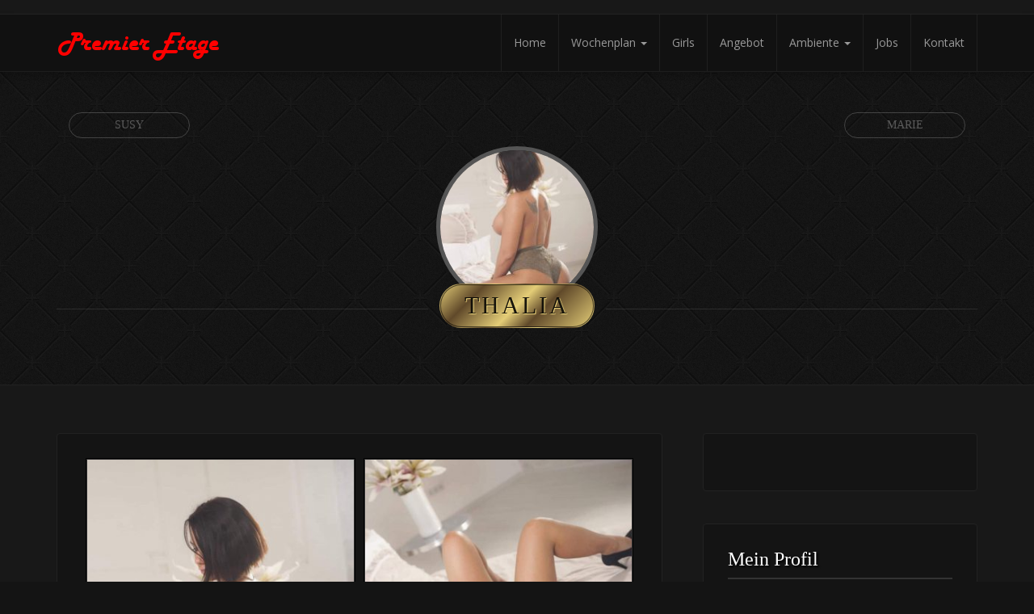

--- FILE ---
content_type: text/html; charset=UTF-8
request_url: https://premier-etage.ch/model/thalia/
body_size: 8668
content:
<!doctype html>
<html lang="de-CH">

<head>
    <meta charset="UTF-8">
    <meta http-equiv="X-UA-Compatible" content="IE=edge">
    <meta name="viewport" content="width=device-width, initial-scale=1, minimum-scale=1, maximum-scale=1">
    <meta name="author" content="glamorousthemes.com">
    <script src="https://cdnjs.cloudflare.com/ajax/libs/html5shiv/3.7.2/html5shiv.min.js"></script>
    <script src="https://cdnjs.cloudflare.com/ajax/libs/respond.js/1.4.2/respond.min.js"></script>
    <!--
    <script src="https://oss.maxcdn.com/html5shiv/3.7.2/html5shiv.min.js"></script>
    <script src="https://oss.maxcdn.com/respond/1.4.2/respond.min.js"></script>
    //-->
    <![endif]-->
        <link rel="pingback" href="https://premier-etage.ch/xmlrpc.php">
		<link href='https://fonts.googleapis.com/css?family=Old+Standard+TT|Open+Sans:400,800|Playfair+Display:400,400italic|Alex+Brush' rel='stylesheet' type='text/css'>
        <title>Thalia &#8211; Premier Etage</title>
<meta name='robots' content='max-image-preview:large' />
	<style>img:is([sizes="auto" i], [sizes^="auto," i]) { contain-intrinsic-size: 3000px 1500px }</style>
	<link rel='dns-prefetch' href='//ajax.googleapis.com' />
<link rel='dns-prefetch' href='//cdn.jsdelivr.net' />
<link rel='dns-prefetch' href='//cdnjs.cloudflare.com' />
<link rel="alternate" type="application/rss+xml" title="Premier Etage &raquo; Feed" href="https://premier-etage.ch/feed/" />
<link rel="alternate" type="application/rss+xml" title="Premier Etage &raquo; Kommentar-Feed" href="https://premier-etage.ch/comments/feed/" />
<script type="text/javascript">
/* <![CDATA[ */
window._wpemojiSettings = {"baseUrl":"https:\/\/s.w.org\/images\/core\/emoji\/16.0.1\/72x72\/","ext":".png","svgUrl":"https:\/\/s.w.org\/images\/core\/emoji\/16.0.1\/svg\/","svgExt":".svg","source":{"concatemoji":"https:\/\/premier-etage.ch\/wp-includes\/js\/wp-emoji-release.min.js?ver=6.8.3"}};
/*! This file is auto-generated */
!function(s,n){var o,i,e;function c(e){try{var t={supportTests:e,timestamp:(new Date).valueOf()};sessionStorage.setItem(o,JSON.stringify(t))}catch(e){}}function p(e,t,n){e.clearRect(0,0,e.canvas.width,e.canvas.height),e.fillText(t,0,0);var t=new Uint32Array(e.getImageData(0,0,e.canvas.width,e.canvas.height).data),a=(e.clearRect(0,0,e.canvas.width,e.canvas.height),e.fillText(n,0,0),new Uint32Array(e.getImageData(0,0,e.canvas.width,e.canvas.height).data));return t.every(function(e,t){return e===a[t]})}function u(e,t){e.clearRect(0,0,e.canvas.width,e.canvas.height),e.fillText(t,0,0);for(var n=e.getImageData(16,16,1,1),a=0;a<n.data.length;a++)if(0!==n.data[a])return!1;return!0}function f(e,t,n,a){switch(t){case"flag":return n(e,"\ud83c\udff3\ufe0f\u200d\u26a7\ufe0f","\ud83c\udff3\ufe0f\u200b\u26a7\ufe0f")?!1:!n(e,"\ud83c\udde8\ud83c\uddf6","\ud83c\udde8\u200b\ud83c\uddf6")&&!n(e,"\ud83c\udff4\udb40\udc67\udb40\udc62\udb40\udc65\udb40\udc6e\udb40\udc67\udb40\udc7f","\ud83c\udff4\u200b\udb40\udc67\u200b\udb40\udc62\u200b\udb40\udc65\u200b\udb40\udc6e\u200b\udb40\udc67\u200b\udb40\udc7f");case"emoji":return!a(e,"\ud83e\udedf")}return!1}function g(e,t,n,a){var r="undefined"!=typeof WorkerGlobalScope&&self instanceof WorkerGlobalScope?new OffscreenCanvas(300,150):s.createElement("canvas"),o=r.getContext("2d",{willReadFrequently:!0}),i=(o.textBaseline="top",o.font="600 32px Arial",{});return e.forEach(function(e){i[e]=t(o,e,n,a)}),i}function t(e){var t=s.createElement("script");t.src=e,t.defer=!0,s.head.appendChild(t)}"undefined"!=typeof Promise&&(o="wpEmojiSettingsSupports",i=["flag","emoji"],n.supports={everything:!0,everythingExceptFlag:!0},e=new Promise(function(e){s.addEventListener("DOMContentLoaded",e,{once:!0})}),new Promise(function(t){var n=function(){try{var e=JSON.parse(sessionStorage.getItem(o));if("object"==typeof e&&"number"==typeof e.timestamp&&(new Date).valueOf()<e.timestamp+604800&&"object"==typeof e.supportTests)return e.supportTests}catch(e){}return null}();if(!n){if("undefined"!=typeof Worker&&"undefined"!=typeof OffscreenCanvas&&"undefined"!=typeof URL&&URL.createObjectURL&&"undefined"!=typeof Blob)try{var e="postMessage("+g.toString()+"("+[JSON.stringify(i),f.toString(),p.toString(),u.toString()].join(",")+"));",a=new Blob([e],{type:"text/javascript"}),r=new Worker(URL.createObjectURL(a),{name:"wpTestEmojiSupports"});return void(r.onmessage=function(e){c(n=e.data),r.terminate(),t(n)})}catch(e){}c(n=g(i,f,p,u))}t(n)}).then(function(e){for(var t in e)n.supports[t]=e[t],n.supports.everything=n.supports.everything&&n.supports[t],"flag"!==t&&(n.supports.everythingExceptFlag=n.supports.everythingExceptFlag&&n.supports[t]);n.supports.everythingExceptFlag=n.supports.everythingExceptFlag&&!n.supports.flag,n.DOMReady=!1,n.readyCallback=function(){n.DOMReady=!0}}).then(function(){return e}).then(function(){var e;n.supports.everything||(n.readyCallback(),(e=n.source||{}).concatemoji?t(e.concatemoji):e.wpemoji&&e.twemoji&&(t(e.twemoji),t(e.wpemoji)))}))}((window,document),window._wpemojiSettings);
/* ]]> */
</script>
<style id='wp-emoji-styles-inline-css' type='text/css'>

	img.wp-smiley, img.emoji {
		display: inline !important;
		border: none !important;
		box-shadow: none !important;
		height: 1em !important;
		width: 1em !important;
		margin: 0 0.07em !important;
		vertical-align: -0.1em !important;
		background: none !important;
		padding: 0 !important;
	}
</style>
<link rel='stylesheet' id='wp-block-library-css' href='https://premier-etage.ch/wp-includes/css/dist/block-library/style.min.css?ver=6.8.3' type='text/css' media='all' />
<style id='classic-theme-styles-inline-css' type='text/css'>
/*! This file is auto-generated */
.wp-block-button__link{color:#fff;background-color:#32373c;border-radius:9999px;box-shadow:none;text-decoration:none;padding:calc(.667em + 2px) calc(1.333em + 2px);font-size:1.125em}.wp-block-file__button{background:#32373c;color:#fff;text-decoration:none}
</style>
<link rel='stylesheet' id='spiffycal-styles-css' href='https://premier-etage.ch/wp-content/plugins/spiffy-calendar/styles/default.css?ver=1761148939' type='text/css' media='all' />
<style id='global-styles-inline-css' type='text/css'>
:root{--wp--preset--aspect-ratio--square: 1;--wp--preset--aspect-ratio--4-3: 4/3;--wp--preset--aspect-ratio--3-4: 3/4;--wp--preset--aspect-ratio--3-2: 3/2;--wp--preset--aspect-ratio--2-3: 2/3;--wp--preset--aspect-ratio--16-9: 16/9;--wp--preset--aspect-ratio--9-16: 9/16;--wp--preset--color--black: #000000;--wp--preset--color--cyan-bluish-gray: #abb8c3;--wp--preset--color--white: #ffffff;--wp--preset--color--pale-pink: #f78da7;--wp--preset--color--vivid-red: #cf2e2e;--wp--preset--color--luminous-vivid-orange: #ff6900;--wp--preset--color--luminous-vivid-amber: #fcb900;--wp--preset--color--light-green-cyan: #7bdcb5;--wp--preset--color--vivid-green-cyan: #00d084;--wp--preset--color--pale-cyan-blue: #8ed1fc;--wp--preset--color--vivid-cyan-blue: #0693e3;--wp--preset--color--vivid-purple: #9b51e0;--wp--preset--gradient--vivid-cyan-blue-to-vivid-purple: linear-gradient(135deg,rgba(6,147,227,1) 0%,rgb(155,81,224) 100%);--wp--preset--gradient--light-green-cyan-to-vivid-green-cyan: linear-gradient(135deg,rgb(122,220,180) 0%,rgb(0,208,130) 100%);--wp--preset--gradient--luminous-vivid-amber-to-luminous-vivid-orange: linear-gradient(135deg,rgba(252,185,0,1) 0%,rgba(255,105,0,1) 100%);--wp--preset--gradient--luminous-vivid-orange-to-vivid-red: linear-gradient(135deg,rgba(255,105,0,1) 0%,rgb(207,46,46) 100%);--wp--preset--gradient--very-light-gray-to-cyan-bluish-gray: linear-gradient(135deg,rgb(238,238,238) 0%,rgb(169,184,195) 100%);--wp--preset--gradient--cool-to-warm-spectrum: linear-gradient(135deg,rgb(74,234,220) 0%,rgb(151,120,209) 20%,rgb(207,42,186) 40%,rgb(238,44,130) 60%,rgb(251,105,98) 80%,rgb(254,248,76) 100%);--wp--preset--gradient--blush-light-purple: linear-gradient(135deg,rgb(255,206,236) 0%,rgb(152,150,240) 100%);--wp--preset--gradient--blush-bordeaux: linear-gradient(135deg,rgb(254,205,165) 0%,rgb(254,45,45) 50%,rgb(107,0,62) 100%);--wp--preset--gradient--luminous-dusk: linear-gradient(135deg,rgb(255,203,112) 0%,rgb(199,81,192) 50%,rgb(65,88,208) 100%);--wp--preset--gradient--pale-ocean: linear-gradient(135deg,rgb(255,245,203) 0%,rgb(182,227,212) 50%,rgb(51,167,181) 100%);--wp--preset--gradient--electric-grass: linear-gradient(135deg,rgb(202,248,128) 0%,rgb(113,206,126) 100%);--wp--preset--gradient--midnight: linear-gradient(135deg,rgb(2,3,129) 0%,rgb(40,116,252) 100%);--wp--preset--font-size--small: 13px;--wp--preset--font-size--medium: 20px;--wp--preset--font-size--large: 36px;--wp--preset--font-size--x-large: 42px;--wp--preset--spacing--20: 0.44rem;--wp--preset--spacing--30: 0.67rem;--wp--preset--spacing--40: 1rem;--wp--preset--spacing--50: 1.5rem;--wp--preset--spacing--60: 2.25rem;--wp--preset--spacing--70: 3.38rem;--wp--preset--spacing--80: 5.06rem;--wp--preset--shadow--natural: 6px 6px 9px rgba(0, 0, 0, 0.2);--wp--preset--shadow--deep: 12px 12px 50px rgba(0, 0, 0, 0.4);--wp--preset--shadow--sharp: 6px 6px 0px rgba(0, 0, 0, 0.2);--wp--preset--shadow--outlined: 6px 6px 0px -3px rgba(255, 255, 255, 1), 6px 6px rgba(0, 0, 0, 1);--wp--preset--shadow--crisp: 6px 6px 0px rgba(0, 0, 0, 1);}:where(.is-layout-flex){gap: 0.5em;}:where(.is-layout-grid){gap: 0.5em;}body .is-layout-flex{display: flex;}.is-layout-flex{flex-wrap: wrap;align-items: center;}.is-layout-flex > :is(*, div){margin: 0;}body .is-layout-grid{display: grid;}.is-layout-grid > :is(*, div){margin: 0;}:where(.wp-block-columns.is-layout-flex){gap: 2em;}:where(.wp-block-columns.is-layout-grid){gap: 2em;}:where(.wp-block-post-template.is-layout-flex){gap: 1.25em;}:where(.wp-block-post-template.is-layout-grid){gap: 1.25em;}.has-black-color{color: var(--wp--preset--color--black) !important;}.has-cyan-bluish-gray-color{color: var(--wp--preset--color--cyan-bluish-gray) !important;}.has-white-color{color: var(--wp--preset--color--white) !important;}.has-pale-pink-color{color: var(--wp--preset--color--pale-pink) !important;}.has-vivid-red-color{color: var(--wp--preset--color--vivid-red) !important;}.has-luminous-vivid-orange-color{color: var(--wp--preset--color--luminous-vivid-orange) !important;}.has-luminous-vivid-amber-color{color: var(--wp--preset--color--luminous-vivid-amber) !important;}.has-light-green-cyan-color{color: var(--wp--preset--color--light-green-cyan) !important;}.has-vivid-green-cyan-color{color: var(--wp--preset--color--vivid-green-cyan) !important;}.has-pale-cyan-blue-color{color: var(--wp--preset--color--pale-cyan-blue) !important;}.has-vivid-cyan-blue-color{color: var(--wp--preset--color--vivid-cyan-blue) !important;}.has-vivid-purple-color{color: var(--wp--preset--color--vivid-purple) !important;}.has-black-background-color{background-color: var(--wp--preset--color--black) !important;}.has-cyan-bluish-gray-background-color{background-color: var(--wp--preset--color--cyan-bluish-gray) !important;}.has-white-background-color{background-color: var(--wp--preset--color--white) !important;}.has-pale-pink-background-color{background-color: var(--wp--preset--color--pale-pink) !important;}.has-vivid-red-background-color{background-color: var(--wp--preset--color--vivid-red) !important;}.has-luminous-vivid-orange-background-color{background-color: var(--wp--preset--color--luminous-vivid-orange) !important;}.has-luminous-vivid-amber-background-color{background-color: var(--wp--preset--color--luminous-vivid-amber) !important;}.has-light-green-cyan-background-color{background-color: var(--wp--preset--color--light-green-cyan) !important;}.has-vivid-green-cyan-background-color{background-color: var(--wp--preset--color--vivid-green-cyan) !important;}.has-pale-cyan-blue-background-color{background-color: var(--wp--preset--color--pale-cyan-blue) !important;}.has-vivid-cyan-blue-background-color{background-color: var(--wp--preset--color--vivid-cyan-blue) !important;}.has-vivid-purple-background-color{background-color: var(--wp--preset--color--vivid-purple) !important;}.has-black-border-color{border-color: var(--wp--preset--color--black) !important;}.has-cyan-bluish-gray-border-color{border-color: var(--wp--preset--color--cyan-bluish-gray) !important;}.has-white-border-color{border-color: var(--wp--preset--color--white) !important;}.has-pale-pink-border-color{border-color: var(--wp--preset--color--pale-pink) !important;}.has-vivid-red-border-color{border-color: var(--wp--preset--color--vivid-red) !important;}.has-luminous-vivid-orange-border-color{border-color: var(--wp--preset--color--luminous-vivid-orange) !important;}.has-luminous-vivid-amber-border-color{border-color: var(--wp--preset--color--luminous-vivid-amber) !important;}.has-light-green-cyan-border-color{border-color: var(--wp--preset--color--light-green-cyan) !important;}.has-vivid-green-cyan-border-color{border-color: var(--wp--preset--color--vivid-green-cyan) !important;}.has-pale-cyan-blue-border-color{border-color: var(--wp--preset--color--pale-cyan-blue) !important;}.has-vivid-cyan-blue-border-color{border-color: var(--wp--preset--color--vivid-cyan-blue) !important;}.has-vivid-purple-border-color{border-color: var(--wp--preset--color--vivid-purple) !important;}.has-vivid-cyan-blue-to-vivid-purple-gradient-background{background: var(--wp--preset--gradient--vivid-cyan-blue-to-vivid-purple) !important;}.has-light-green-cyan-to-vivid-green-cyan-gradient-background{background: var(--wp--preset--gradient--light-green-cyan-to-vivid-green-cyan) !important;}.has-luminous-vivid-amber-to-luminous-vivid-orange-gradient-background{background: var(--wp--preset--gradient--luminous-vivid-amber-to-luminous-vivid-orange) !important;}.has-luminous-vivid-orange-to-vivid-red-gradient-background{background: var(--wp--preset--gradient--luminous-vivid-orange-to-vivid-red) !important;}.has-very-light-gray-to-cyan-bluish-gray-gradient-background{background: var(--wp--preset--gradient--very-light-gray-to-cyan-bluish-gray) !important;}.has-cool-to-warm-spectrum-gradient-background{background: var(--wp--preset--gradient--cool-to-warm-spectrum) !important;}.has-blush-light-purple-gradient-background{background: var(--wp--preset--gradient--blush-light-purple) !important;}.has-blush-bordeaux-gradient-background{background: var(--wp--preset--gradient--blush-bordeaux) !important;}.has-luminous-dusk-gradient-background{background: var(--wp--preset--gradient--luminous-dusk) !important;}.has-pale-ocean-gradient-background{background: var(--wp--preset--gradient--pale-ocean) !important;}.has-electric-grass-gradient-background{background: var(--wp--preset--gradient--electric-grass) !important;}.has-midnight-gradient-background{background: var(--wp--preset--gradient--midnight) !important;}.has-small-font-size{font-size: var(--wp--preset--font-size--small) !important;}.has-medium-font-size{font-size: var(--wp--preset--font-size--medium) !important;}.has-large-font-size{font-size: var(--wp--preset--font-size--large) !important;}.has-x-large-font-size{font-size: var(--wp--preset--font-size--x-large) !important;}
:where(.wp-block-post-template.is-layout-flex){gap: 1.25em;}:where(.wp-block-post-template.is-layout-grid){gap: 1.25em;}
:where(.wp-block-columns.is-layout-flex){gap: 2em;}:where(.wp-block-columns.is-layout-grid){gap: 2em;}
:root :where(.wp-block-pullquote){font-size: 1.5em;line-height: 1.6;}
</style>
<style id='age-gate-custom-inline-css' type='text/css'>
:root{--ag-background-color: rgba(221,51,51,1);--ag-background-image-position: center center;--ag-background-image-opacity: 1;--ag-form-background: rgba(255,255,255,0.9);--ag-text-color: #8e8e8e;--ag-blur: 5px;}
</style>
<link rel='stylesheet' id='age-gate-css' href='https://premier-etage.ch/wp-content/plugins/age-gate/dist/main.css?ver=3.7.2' type='text/css' media='all' />
<style id='age-gate-options-inline-css' type='text/css'>
:root{--ag-background-color: rgba(221,51,51,1);--ag-background-image-position: center center;--ag-background-image-opacity: 1;--ag-form-background: rgba(255,255,255,0.9);--ag-text-color: #8e8e8e;--ag-blur: 5px;}
</style>
<link rel='stylesheet' id='contact-form-7-css' href='https://premier-etage.ch/wp-content/plugins/contact-form-7/includes/css/styles.css?ver=6.1.3' type='text/css' media='all' />
<link rel='stylesheet' id='spiffycal_editor_styles-css' href='https://premier-etage.ch/wp-content/plugins/spiffy-calendar/styles/editor.css?ver=1761148939' type='text/css' media='all' />
<link rel='stylesheet' id='slickcss-css' href='https://premier-etage.ch/wp-content/themes/agencyblax/assets/plugins/slick/slick.css' type='text/css' media='all' />
<link rel='stylesheet' id='slickthemecss-css' href='https://premier-etage.ch/wp-content/themes/agencyblax/assets/plugins/slick/slick-theme.css' type='text/css' media='all' />
<link rel='stylesheet' id='swipercss-css' href='https://premier-etage.ch/wp-content/themes/agencyblax/assets/plugins/swiper/swiper.min.css' type='text/css' media='all' />
<link rel='stylesheet' id='tosruscss-css' href='https://premier-etage.ch/wp-content/themes/agencyblax/assets/plugins/tosrus/jquery.tosrus.all.css' type='text/css' media='all' />
<link rel='stylesheet' id='bootstrap-css' href='https://premier-etage.ch/wp-content/themes/agencyblax/bootstrap/css/bootstrap.min.css' type='text/css' media='all' />
<link rel='stylesheet' id='fontawesome-css' href='https://cdnjs.cloudflare.com/ajax/libs/font-awesome/4.5.0/css/font-awesome.min.css' type='text/css' media='all' />
<link rel='stylesheet' id='style-css' href='https://premier-etage.ch/wp-content/themes/agencyblax/style.css' type='text/css' media='all' />
<script type="text/javascript" src="https://premier-etage.ch/wp-content/themes/agencyblax/assets/js/jquery.min.js" id="jquery-js"></script>
<script type="text/javascript" src="https://premier-etage.ch/wp-content/themes/agencyblax/assets/js/rate.js?ver=6.8.3" id="rate-js"></script>
<link rel="https://api.w.org/" href="https://premier-etage.ch/wp-json/" /><link rel="EditURI" type="application/rsd+xml" title="RSD" href="https://premier-etage.ch/xmlrpc.php?rsd" />
<meta name="generator" content="WordPress 6.8.3" />
<link rel="canonical" href="https://premier-etage.ch/model/thalia/" />
<link rel='shortlink' href='https://premier-etage.ch/?p=1734' />
<link rel="alternate" title="oEmbed (JSON)" type="application/json+oembed" href="https://premier-etage.ch/wp-json/oembed/1.0/embed?url=https%3A%2F%2Fpremier-etage.ch%2Fmodel%2Fthalia%2F" />
<link rel="alternate" title="oEmbed (XML)" type="text/xml+oembed" href="https://premier-etage.ch/wp-json/oembed/1.0/embed?url=https%3A%2F%2Fpremier-etage.ch%2Fmodel%2Fthalia%2F&#038;format=xml" />

	<style> 
	.menu-item.active, .navbar-default .navbar-nav > .active > a, .navbar-default .navbar-nav > .active > a:focus, .navbar-default .navbar-nav > .active > a:hover, .navbar-default .navbar-nav > li > a:focus, .navbar-default .navbar-nav > li > a:hover, .navbar-default .navbar-nav > .open > a, .navbar-default .navbar-nav > .open > a:focus, .navbar-default .navbar-nav > .open > a:hover, .dropdown-menu > li > a:focus, .dropdown-menu > li > a:hover { background:#dd3333; }
	</style><style> .navbar-nav li a { height:px; }</style><meta name="generator" content="Powered by WPBakery Page Builder - drag and drop page builder for WordPress."/>
<link rel="icon" href="https://premier-etage.ch/wp-content/uploads/2019/08/cropped-favicon-32x32.png" sizes="32x32" />
<link rel="icon" href="https://premier-etage.ch/wp-content/uploads/2019/08/cropped-favicon-192x192.png" sizes="192x192" />
<link rel="apple-touch-icon" href="https://premier-etage.ch/wp-content/uploads/2019/08/cropped-favicon-180x180.png" />
<meta name="msapplication-TileImage" content="https://premier-etage.ch/wp-content/uploads/2019/08/cropped-favicon-270x270.png" />
<noscript><style> .wpb_animate_when_almost_visible { opacity: 1; }</style></noscript><script>
window.addEventListener("load", function(){
	var load_screen = document.getElementById("load_screen");
	document.body.removeChild(load_screen);
});
</script>











    </head>
    <body class="wp-singular models-template-default single single-models postid-1734 wp-theme-agencyblax wpb-js-composer js-comp-ver-6.6.0.1 vc_responsive" onunload="">
	
	<div id="load_screen"><div class="ploading"></div></div>
	
        <div class="site-container">

<!-- ----------- Topbar Location and phone -->


	<div id="top-bar"><div class="container">
<div class="row">	
<div class="col-sm-12 col-sm-6 mocenter">	

</div>

<!-- -----------  Social Links in Topbar -->

<!-- -----------  Social Links in Topbar -->
</div>

</div>

</div>
  
		<nav class="navbar navbar-default" role="navigation">
                <div class="container full-on-mobile">
				
                    <div class="navbar-header">
                       
                        <a class="main-logo" href="https://premier-etage.ch">
<img src="https://premier-etage.ch/wp-content/uploads/2019/08/logo.png" class="logo-image" />                        </a>
                    </div>
					 <button type="button" class="navbar-toggle" data-toggle="collapse" data-target="#bs-example-navbar-collapse-1">
                            <span class="sr-only">Toggle navigation</span>
                            
							
							<span class="icon-bar"></span>
                            <span class="icon-bar"></span>
                            <span class="icon-bar"></span>
                        </button>
                    <div class="collapse navbar-collapse" id="bs-example-navbar-collapse-1">
                        <ul id="menu-main-menu" class="nav navbar-nav navbar-right"><li id="menu-item-1647" class="menu-item menu-item-type-post_type menu-item-object-page menu-item-home menu-item-1647"><a title="Home" href="https://premier-etage.ch/">Home</a></li>
<li id="menu-item-57" class="menu-item menu-item-type-custom menu-item-object-custom menu-item-has-children menu-item-57 dropdown"><a title="Wochenplan" href="#" data-toggle="dropdown" class="dropdown-toggle" aria-haspopup="true">Wochenplan <span class="caret"></span></a>
<ul role="menu" class=" dropdown-menu">
	<li id="menu-item-39" class="menu-item menu-item-type-post_type menu-item-object-page menu-item-39"><a title="Montag" href="https://premier-etage.ch/montag/">Montag</a></li>
	<li id="menu-item-35" class="menu-item menu-item-type-post_type menu-item-object-page menu-item-35"><a title="Dienstag" href="https://premier-etage.ch/dienstag/">Dienstag</a></li>
	<li id="menu-item-38" class="menu-item menu-item-type-post_type menu-item-object-page menu-item-38"><a title="Mittwoch" href="https://premier-etage.ch/mittwoch/">Mittwoch</a></li>
	<li id="menu-item-36" class="menu-item menu-item-type-post_type menu-item-object-page menu-item-36"><a title="Donnerstag" href="https://premier-etage.ch/donnerstag/">Donnerstag</a></li>
	<li id="menu-item-37" class="menu-item menu-item-type-post_type menu-item-object-page menu-item-37"><a title="Freitag" href="https://premier-etage.ch/freitag/">Freitag</a></li>
	<li id="menu-item-40" class="menu-item menu-item-type-post_type menu-item-object-page menu-item-40"><a title="Samstag" href="https://premier-etage.ch/samstag/">Samstag</a></li>
	<li id="menu-item-41" class="menu-item menu-item-type-post_type menu-item-object-page menu-item-41"><a title="Sonntag" href="https://premier-etage.ch/sonntag/">Sonntag</a></li>
</ul>
</li>
<li id="menu-item-60" class="menu-item menu-item-type-post_type menu-item-object-page menu-item-60"><a title="Girls" href="https://premier-etage.ch/girls/">Girls</a></li>
<li id="menu-item-53" class="menu-item menu-item-type-post_type menu-item-object-page menu-item-53"><a title="Angebot" href="https://premier-etage.ch/angebot/">Angebot</a></li>
<li id="menu-item-1806" class="menu-item menu-item-type-custom menu-item-object-custom menu-item-has-children menu-item-1806 dropdown"><a title="Ambiente" href="#" data-toggle="dropdown" class="dropdown-toggle" aria-haspopup="true">Ambiente <span class="caret"></span></a>
<ul role="menu" class=" dropdown-menu">
	<li id="menu-item-54" class="menu-item menu-item-type-post_type menu-item-object-page menu-item-54"><a title="Rothrist AG" href="https://premier-etage.ch/rothrist/">Rothrist AG</a></li>
	<li id="menu-item-1811" class="menu-item menu-item-type-post_type menu-item-object-page menu-item-1811"><a title="Emmenbrücke LU" href="https://premier-etage.ch/emmenbruecke/">Emmenbrücke LU</a></li>
</ul>
</li>
<li id="menu-item-56" class="menu-item menu-item-type-post_type menu-item-object-page menu-item-56"><a title="Jobs" href="https://premier-etage.ch/jobs/">Jobs</a></li>
<li id="menu-item-55" class="menu-item menu-item-type-post_type menu-item-object-page menu-item-55"><a title="Kontakt" href="https://premier-etage.ch/kontakt/">Kontakt</a></li>
</ul>                    </div>
                </div>
            </nav>
		<div id="menu">
		<nav class="navbar navbar-default scroller " role="navigation">                <div class="container">
				
                    <div class="navbar-header">
                        <button type="button" class="navbar-toggle" data-toggle="collapse" data-target="#bs-example-navbar-collapse-1">
                            <span class="sr-only">Toggle navigation scroller</span>
                            <span class="icon-bar"></span>
                            <span class="icon-bar"></span>
                            <span class="icon-bar"></span>
                        </button>
                        <a class="" href="https://premier-etage.ch">
<img src="https://premier-etage.ch/wp-content/uploads/2019/08/logo.png" />                        </a>
                    </div>
                    <div class="collapse navbar-collapse" id="bs-example-navbar-collapse-1">
                        <ul id="menu-main-menu-1" class="nav navbar-nav navbar-right"><li class="menu-item menu-item-type-post_type menu-item-object-page menu-item-home menu-item-1647"><a title="Home" href="https://premier-etage.ch/">Home</a></li>
<li class="menu-item menu-item-type-custom menu-item-object-custom menu-item-has-children menu-item-57 dropdown"><a title="Wochenplan" href="#" data-toggle="dropdown" class="dropdown-toggle" aria-haspopup="true">Wochenplan <span class="caret"></span></a>
<ul role="menu" class=" dropdown-menu">
	<li class="menu-item menu-item-type-post_type menu-item-object-page menu-item-39"><a title="Montag" href="https://premier-etage.ch/montag/">Montag</a></li>
	<li class="menu-item menu-item-type-post_type menu-item-object-page menu-item-35"><a title="Dienstag" href="https://premier-etage.ch/dienstag/">Dienstag</a></li>
	<li class="menu-item menu-item-type-post_type menu-item-object-page menu-item-38"><a title="Mittwoch" href="https://premier-etage.ch/mittwoch/">Mittwoch</a></li>
	<li class="menu-item menu-item-type-post_type menu-item-object-page menu-item-36"><a title="Donnerstag" href="https://premier-etage.ch/donnerstag/">Donnerstag</a></li>
	<li class="menu-item menu-item-type-post_type menu-item-object-page menu-item-37"><a title="Freitag" href="https://premier-etage.ch/freitag/">Freitag</a></li>
	<li class="menu-item menu-item-type-post_type menu-item-object-page menu-item-40"><a title="Samstag" href="https://premier-etage.ch/samstag/">Samstag</a></li>
	<li class="menu-item menu-item-type-post_type menu-item-object-page menu-item-41"><a title="Sonntag" href="https://premier-etage.ch/sonntag/">Sonntag</a></li>
</ul>
</li>
<li class="menu-item menu-item-type-post_type menu-item-object-page menu-item-60"><a title="Girls" href="https://premier-etage.ch/girls/">Girls</a></li>
<li class="menu-item menu-item-type-post_type menu-item-object-page menu-item-53"><a title="Angebot" href="https://premier-etage.ch/angebot/">Angebot</a></li>
<li class="menu-item menu-item-type-custom menu-item-object-custom menu-item-has-children menu-item-1806 dropdown"><a title="Ambiente" href="#" data-toggle="dropdown" class="dropdown-toggle" aria-haspopup="true">Ambiente <span class="caret"></span></a>
<ul role="menu" class=" dropdown-menu">
	<li class="menu-item menu-item-type-post_type menu-item-object-page menu-item-54"><a title="Rothrist AG" href="https://premier-etage.ch/rothrist/">Rothrist AG</a></li>
	<li class="menu-item menu-item-type-post_type menu-item-object-page menu-item-1811"><a title="Emmenbrücke LU" href="https://premier-etage.ch/emmenbruecke/">Emmenbrücke LU</a></li>
</ul>
</li>
<li class="menu-item menu-item-type-post_type menu-item-object-page menu-item-56"><a title="Jobs" href="https://premier-etage.ch/jobs/">Jobs</a></li>
<li class="menu-item menu-item-type-post_type menu-item-object-page menu-item-55"><a title="Kontakt" href="https://premier-etage.ch/kontakt/">Kontakt</a></li>
</ul>                    </div>
                </div>
            </nav>
			</div>
            
            <main class="site-inner">
    <div class="page-header">
        <div class="jumbotron jumbo-bkg">
            <div class="container jumbotron-inner">
                <div class="container" style="z-index: 9999999;">
                    <div class="nextprevX-container">
                        <div class="hidden-xs col-sm-6 text-left pull-left"><div class="prevnext-left"><a href="https://premier-etage.ch/model/susy/" title="Susy"><span>Susy</span></a></div></div><div class="hidden-xs col-sm-6 text-right pull-right"><div class="prevnext-right"><a href="https://premier-etage.ch/model/marie/" title="Marie"><span>Marie</span></a></div></div> </div>
                </div>
                <div class="container model-head-container">
                                            <div class="model-header-photo"><img src="https://premier-etage.ch/wp-content/uploads/2019/09/Thalia_1-200x200.jpeg" alt="" /></div>
                                                    <h2 class="subtitle fancy"><span class="model-title-bg">  Thalia</span></h2>
                                                            <h3 class="model-sub_title"></h3>
                                                </div>
            </div>
        </div>
    </div>
    <section class="topmar padbottom">
        <div class="container">
            <div class="row">
                <div class="col-md-8 col-sm-8">
                                                                                                                                                                                                <div class="article">
                                                    <div class="headline">
                                                         </div>
                                                    <div class="model-thumbs-gallery">
                                                        <div class="row no-gutters model-gallery-section">
                                                            <div id="model-gallery" class="models-gallery thumbs">
                                                                                                                                                                                                            <div class="model-gallery-container">
                                                                            <div class="grid">
                                                                                <figure class="effect-bubba"> <a href="https://premier-etage.ch/wp-content/uploads/2019/09/Thalia_1.jpeg"><img src="https://premier-etage.ch/wp-content/uploads/2019/09/Thalia_1-360x504.jpeg" alt="" /></a>
                                                                                    <figcaption id="single-model-img"> </figcaption>
                                                                                </figure>
                                                                            </div>
                                                                        </div>
                                                                                                                                                <div class="model-gallery-container">
                                                                            <div class="grid">
                                                                                <figure class="effect-bubba"> <a href="https://premier-etage.ch/wp-content/uploads/2019/09/Thalia_2.jpeg"><img src="https://premier-etage.ch/wp-content/uploads/2019/09/Thalia_2-360x504.jpeg" alt="" /></a>
                                                                                    <figcaption id="single-model-img"> </figcaption>
                                                                                </figure>
                                                                            </div>
                                                                        </div>
                                                                                                                                                <div class="model-gallery-container">
                                                                            <div class="grid">
                                                                                <figure class="effect-bubba"> <a href="https://premier-etage.ch/wp-content/uploads/2019/09/Thalia_3.jpeg"><img src="https://premier-etage.ch/wp-content/uploads/2019/09/Thalia_3-360x504.jpeg" alt="" /></a>
                                                                                    <figcaption id="single-model-img"> </figcaption>
                                                                                </figure>
                                                                            </div>
                                                                        </div>
                                                                                                                                                <div class="model-gallery-container">
                                                                            <div class="grid">
                                                                                <figure class="effect-bubba"> <a href="https://premier-etage.ch/wp-content/uploads/2019/09/Thalia_4.jpeg"><img src="https://premier-etage.ch/wp-content/uploads/2019/09/Thalia_4-360x504.jpeg" alt="" /></a>
                                                                                    <figcaption id="single-model-img"> </figcaption>
                                                                                </figure>
                                                                            </div>
                                                                        </div>
                                                                                                                                                                                                                </div>
                                                        </div>
                                                    </div>
                                                </div>
                                                <div class="aboutmodel-container"><p>Bin Thalia, 32 jahre alt, eine heisse Schmusekatze, verwöhne Dich mit tollem Girlfriend Sex und entführe Dich in meine Welt der Lust und heissen Gefühlen. Bei mir kannst Du Dich voll entspannen und gehen lassen! Ich lese Dir Deine Wünsche von den Lippen und biete einen Service, den Du wie von Deiner Freundin erleben wirst. Anap, Natürlich mit intensivem Französisch pur, tiefen Zungenküsse und vielem mehr!Ich warte auf Deinen geilen Besuch. Kiss Deine Thalia</p>
</div>                                                                    </div>
                <div class="col-md-4 col-sm-4">
                    <aside id="main_sidebar">
                        <div class="model-sidebar">
                                                                                                <li class="widget ">
                                                                                        <ul class="model-table">
                                                                                                    </ul>
                                    </li>
                                                                        <li class="widget ">
                                                                                    <h3 class="widgettitle">Mein Profil</h3>
                                                                                            <ul class="model-table">
                                                                                                                                                                        <dl> <dt>Alter</dt>
                                                                <dd>
                                                                    32                                                                </dd>
                                                            </dl>
                                                                                                                        <dl> <dt>Nationalität</dt>
                                                                <dd>
                                                                    Ungarn                                                                </dd>
                                                            </dl>
                                                                                                                        <dl> <dt>Sprachen</dt>
                                                                <dd>
                                                                    Deutsch & Englisch                                                                </dd>
                                                            </dl>
                                                                                                                        <dl> <dt>Grösse</dt>
                                                                <dd>
                                                                    160 cm                                                                </dd>
                                                            </dl>
                                                                                                                        <dl> <dt>Figur</dt>
                                                                <dd>
                                                                    Leicht Mollig                                                                </dd>
                                                            </dl>
                                                                                                                        <dl> <dt>Oberweite</dt>
                                                                <dd>
                                                                    90C                                                                </dd>
                                                            </dl>
                                                                                                                        <dl> <dt>Intimbereich</dt>
                                                                <dd>
                                                                    rasiert                                                                </dd>
                                                            </dl>
                                                                                                                                                                            </ul>
                                    </li>
                                                                        <li class="widget ">
                                                                                    <h3 class="widgettitle">Service</h3>
                                                                                            <ul class="model-table">
                                                                                                                                                                        <dl> <dt>69 Stellung</dt>
                                                                <dd>
                                                                    Zungenanal (passiv)                                                                </dd>
                                                            </dl>
                                                                                                                        <dl> <dt>Französisch ohne</dt>
                                                                <dd>
                                                                    Erotische Massage                                                                </dd>
                                                            </dl>
                                                                                                                        <dl> <dt>Masturbieren</dt>
                                                                <dd>
                                                                    Girlfriend Sex                                                                </dd>
                                                            </dl>
                                                                                                                        <dl> <dt>Striptease / Lapdance</dt>
                                                                <dd>
                                                                    Rollenspiele                                                                </dd>
                                                            </dl>
                                                                                                                        <dl> <dt>Fussfetish</dt>
                                                                <dd>
                                                                    Französisch mit                                                                </dd>
                                                            </dl>
                                                                                                                        <dl> <dt>NS Spiele (aktiv)</dt>
                                                                <dd>
                                                                    Sex in allen Positionen                                                                </dd>
                                                            </dl>
                                                                                                                        <dl> <dt>Tantra Massage</dt>
                                                                <dd>
                                                                    Anal Sex                                                                </dd>
                                                            </dl>
                                                                                                                        <dl> <dt>Eier lecken</dt>
                                                                <dd>
                                                                    Küssen                                                                </dd>
                                                            </dl>
                                                                                                                        <dl> <dt>Gangbang</dt>
                                                                <dd>
                                                                    Grosse Brüste                                                                </dd>
                                                            </dl>
                                                                                                                        <dl> <dt>Reizwäsche</dt>
                                                                <dd>
                                                                                                                                    </dd>
                                                            </dl>
                                                                                                                                                                            </ul>
                                    </li>
                                                                                                    </div>
                    </aside>
                </div>
            </div>
        </div>
        </div>
    </section>
    
            </main>
            <footer class="site-footer" id="footer">
                <div class="container">
                    <div class="row">
                                                                            <div class="col-md-3 col-sm-3">
                                <li id="media_image-3" class="widget widget_media_image"><img width="201" height="43" src="https://premier-etage.ch/wp-content/uploads/2019/08/logo.png" class="image wp-image-72  attachment-full size-full" alt="" style="max-width: 100%; height: auto;" decoding="async" loading="lazy" srcset="https://premier-etage.ch/wp-content/uploads/2019/08/logo.png 201w, https://premier-etage.ch/wp-content/uploads/2019/08/logo-200x43.png 200w" sizes="auto, (max-width: 201px) 100vw, 201px" /></li>                            </div>
                                                                            <div class="col-md-3 col-sm-3">
                                <li id="text-6" class="widget widget_text"><h3 class="widgettitle">Adresse</h3>			<div class="textwidget"><p>Bernstrasse 40, 1. Stock<br />
CH-4852 Rothrist<br />
Tel: 062 794 27 79<br />
Mobile: 076 754 06 04</p>
</div>
		</li>                            </div>
                                                                            <div class="col-md-3 col-sm-3">
                                <li id="text-7" class="widget widget_text"><h3 class="widgettitle">Adresse</h3>			<div class="textwidget"><p>CH-6020 Emmenbrücke<br />
Tel: 041 260 65 26<br />
Mobile: 076 754 06 04</p>
</div>
		</li>                            </div>
                        						
                    </div>
                </div>
				
            </footer>
        </div>        
<div class="bottom-footer">
<div class="container">
<div class="col-sm-12 col-md-6 foot-left">Copyright &copy; 2025 <a href="https://premier-etage.ch" title="Premier Etage">Premier Etage</a></div>
<div class="col-sm-12 col-md-6 foot-right">
 </div>
</div>
</div>
	  <script type="speculationrules">
{"prefetch":[{"source":"document","where":{"and":[{"href_matches":"\/*"},{"not":{"href_matches":["\/wp-*.php","\/wp-admin\/*","\/wp-content\/uploads\/*","\/wp-content\/*","\/wp-content\/plugins\/*","\/wp-content\/themes\/agencyblax\/*","\/*\\?(.+)"]}},{"not":{"selector_matches":"a[rel~=\"nofollow\"]"}},{"not":{"selector_matches":".no-prefetch, .no-prefetch a"}}]},"eagerness":"conservative"}]}
</script>
<script type="text/javascript" id="age-gate-all-js-extra">
/* <![CDATA[ */
var age_gate_common = {"cookies":"Ihr Browser unterst\u00fctzt keine Cookies. Es kann sein, dass Sie Probleme beim Zugang zu dieser Website haben.","simple":""};
/* ]]> */
</script>
<script type="text/javascript" src="https://premier-etage.ch/wp-content/plugins/age-gate/dist/all.js?ver=3.7.2" id="age-gate-all-js"></script>
<script type="text/javascript" src="https://premier-etage.ch/wp-includes/js/dist/hooks.min.js?ver=4d63a3d491d11ffd8ac6" id="wp-hooks-js"></script>
<script type="text/javascript" src="https://premier-etage.ch/wp-includes/js/dist/i18n.min.js?ver=5e580eb46a90c2b997e6" id="wp-i18n-js"></script>
<script type="text/javascript" id="wp-i18n-js-after">
/* <![CDATA[ */
wp.i18n.setLocaleData( { 'text direction\u0004ltr': [ 'ltr' ] } );
/* ]]> */
</script>
<script type="text/javascript" src="https://premier-etage.ch/wp-content/plugins/contact-form-7/includes/swv/js/index.js?ver=6.1.3" id="swv-js"></script>
<script type="text/javascript" id="contact-form-7-js-before">
/* <![CDATA[ */
var wpcf7 = {
    "api": {
        "root": "https:\/\/premier-etage.ch\/wp-json\/",
        "namespace": "contact-form-7\/v1"
    }
};
/* ]]> */
</script>
<script type="text/javascript" src="https://premier-etage.ch/wp-content/plugins/contact-form-7/includes/js/index.js?ver=6.1.3" id="contact-form-7-js"></script>
<script type="text/javascript" src="https://premier-etage.ch/wp-content/themes/agencyblax/assets/plugins/swiper/swiper.min.js" id="swiperjs-js"></script>
<script type="text/javascript" src="https://premier-etage.ch/wp-content/themes/agencyblax/assets/plugins/slick/slick.js" id="slickjs-js"></script>
<script type="text/javascript" src="https://premier-etage.ch/wp-content/themes/agencyblax/assets/js/jquery.fitvids.js?ver=1.0.0" id="prefix-fitvids-js"></script>
<script type="text/javascript" src="https://premier-etage.ch/wp-content/themes/agencyblax/assets/plugins/slick/slick-init.js" id="slickinitjs-js"></script>
<script type="text/javascript" src="https://premier-etage.ch/wp-content/themes/agencyblax/assets/plugins/swiper/swiper-init.js" id="swiperinitjs-js"></script>
<script type="text/javascript" src="https://premier-etage.ch/wp-content/themes/agencyblax/assets/plugins/tosrus/tosrus-init.js" id="tosrusinitjs-js"></script>
<script type="text/javascript" src="https://premier-etage.ch/wp-content/themes/agencyblax/bootstrap/js/bootstrap.min.js" id="bootstrap-js"></script>
<script type="text/javascript" src="https://premier-etage.ch/wp-content/themes/agencyblax/assets/js/ie10-viewport-bug-workaround.js" id="ieviewportbugworkaround-js"></script>
<script type="text/javascript" src="https://premier-etage.ch/wp-content/themes/agencyblax/assets/js/isotope.js" id="isotopejs-js"></script>
<script type="text/javascript" src="https://premier-etage.ch/wp-content/themes/agencyblax/assets/js/jquery.isotope.min.js" id="isotopejsmin-js"></script>
<script type="text/javascript" src="https://premier-etage.ch/wp-content/themes/agencyblax/assets/js/scripts.js" id="scripts-js"></script>
<script type="text/javascript" src="//ajax.googleapis.com/ajax/libs/jqueryui/1.10.1/jquery-ui.min.js" id="jqueryui-js"></script>
<script type="text/javascript" src="https://cdn.jsdelivr.net/hammerjs/2.0.3/hammer.min.js" id="hammerjs-js"></script>
<script type="text/javascript" src="https://premier-etage.ch/wp-content/themes/agencyblax/assets/plugins/tosrus/FlameViewportScale.js" id="flameviewjs-js"></script>
<script type="text/javascript" src="https://premier-etage.ch/wp-content/themes/agencyblax/assets/plugins/tosrus/jquery.tosrus.all.min.js" id="tosrusalljs-js"></script>

    </body>
</html>
